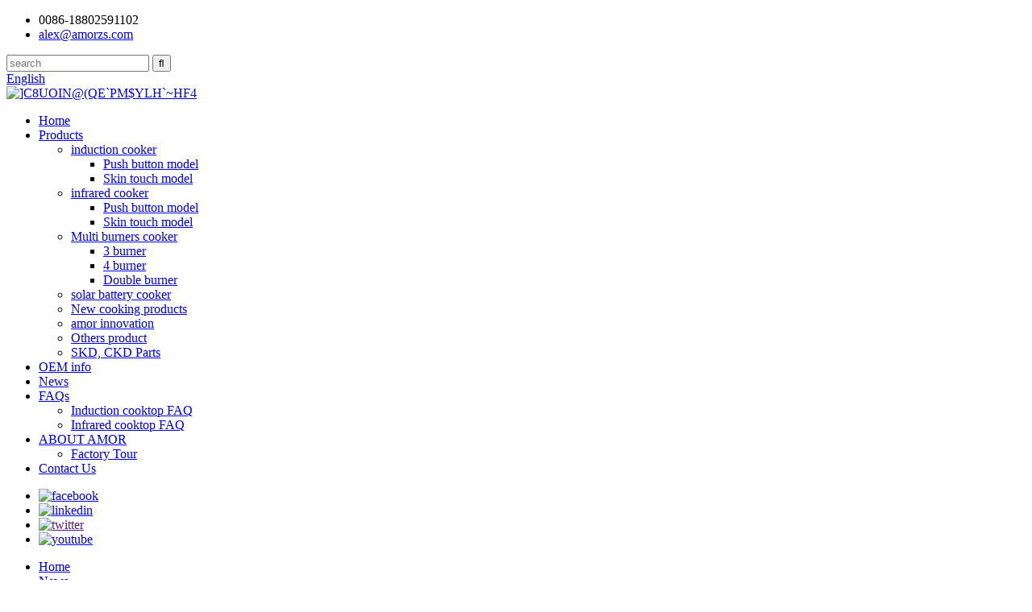

--- FILE ---
content_type: text/html
request_url: http://tr.amorinduction.com/news/induction-cooker-classification-knowledge/
body_size: 7127
content:
<!DOCTYPE html>
<html dir="ltr" lang="en">
<head>
<meta charset="UTF-8"/>
<title>News - Induction cooker classification knowledge</title>
<meta property="fb:app_id" content="966242223397117" />
<meta http-equiv="Content-Type" content="text/html; charset=UTF-8" />
<meta name="viewport" content="width=device-width,initial-scale=1,minimum-scale=1,maximum-scale=1,user-scalable=no">
<link rel="apple-touch-icon-precomposed" href="">
<meta name="format-detection" content="telephone=no">
<meta name="apple-mobile-web-app-capable" content="yes">
<meta name="apple-mobile-web-app-status-bar-style" content="black">
<meta property="og:url" content="https://www.amorinduction.com/news/induction-cooker-classification-knowledge/"/>
<meta property="og:title" content="News - Induction cooker classification knowledge" />
<meta property="og:description" content="In the kitchen, induction cooker is one of the kitchen appliances that is very common.But to the classification of induction cooker you are one by one clear?What are our common induction cooker?The following article explains the classification of induction cooker in detail, look carefully!
Accord..."/>
<meta property="og:type" content="product"/>
<meta property="og:site_name" content="https://www.amorinduction.com/"/>
<link href="//cdn.globalso.com/amorinduction/style/global/style.css" rel="stylesheet" onload="this.onload=null;this.rel='stylesheet'">
<link href="//cdn.globalso.com/amorinduction/style/public/public.css" rel="stylesheet" onload="this.onload=null;this.rel='stylesheet'">
<script src="https://cdn.globalso.com/lite-yt-embed.js"></script>
<link href="https://cdn.globalso.com/lite-yt-embed.css" rel="stylesheet" onload="this.onload=null;this.rel='stylesheet'">
<link rel="shortcut icon" href="https://cdn.globalso.com/amorinduction/C8UOIN@QEPMYLHHF4.png" />
<meta name="author" content="gd-admin"/>
<meta name="description" itemprop="description" content="In the kitchen, induction cooker is one of the kitchen appliances that is very common.But to the classification of induction cooker you are one by one" />

</head>
<body>
<header class="head-wrapper">
  <div class="tasking"></div>
  <section class="topbar">
    <div class="layout">
      <div class="topleft">
        <ul class="head-contact">
                    <li class="head-phone has-mobile-link"><span class="val">
            0086-18802591102            </span><a class="link" href="tel:0086-18802591102"></a></li>
                              <li class="head-email"> <a href="mailto:alex@amorzs.com">
            alex@amorzs.com            </a> </li>
                  </ul>
      </div>
      <div class="topr">
        <div class="head-search">
          <div class="head-search-form">
            <form  action="/search.php" method="get">
              <input class="search-ipt" type="text" placeholder="search" name="s" id="s" />
              <input type="hidden" name="cat" value="490"/>
              <input class="search-btn" type="submit" id="searchsubmit" value="&#xf002;" />
            </form>
          </div>
          <span class="search-toggle"></span> </div>
        <div class="change-language ensemble">
  <div class="change-language-info">
    <div class="change-language-title medium-title">
       <div class="language-flag language-flag-en"><a href="https://www.amorinduction.com/"><b class="country-flag"></b><span>English</span> </a></div>
       <b class="language-icon"></b> 
    </div>
	<div class="change-language-cont sub-content">
        <div class="empty"></div>
    </div>
  </div>
</div>
<!--theme154-->      </div>
    </div>
  </section>
  <section class="layout head-layout">
    <div class="logo"> <span class="logo-img"><a href="https://www.amorinduction.com/">
            <img src="https://cdn.globalso.com/amorinduction/C8UOIN@QEPMYLHHF4.png" alt="]C8UOIN@(QE`PM$YLH`~HF4">
            </a></span> </div>
  </section>
  <div class="nav-bar">
    <div class="nav-wrap layout">
      <ul class="gm-sep nav">
        <li><a href="https://www.amorinduction.com/">Home</a></li>
<li><a href="https://www.amorinduction.com/products/">Products</a>
<ul class="sub-menu">
	<li><a href="https://www.amorinduction.com/induction-cooker/">induction cooker</a>
	<ul class="sub-menu">
		<li><a href="https://www.amorinduction.com/push-button-models/">Push button model</a></li>
		<li><a href="https://www.amorinduction.com/skin-touch-model/">Skin touch model</a></li>
	</ul>
</li>
	<li><a href="https://www.amorinduction.com/infrared-cooker/">infrared cooker</a>
	<ul class="sub-menu">
		<li><a href="https://www.amorinduction.com/push-button-model-infrared-cooker/">Push button model</a></li>
		<li><a href="https://www.amorinduction.com/skin-touch-model-infrared-cooker/">Skin touch model</a></li>
	</ul>
</li>
	<li><a href="https://www.amorinduction.com/multi-burners-cooker/">Multi burners cooker</a>
	<ul class="sub-menu">
		<li><a href="https://www.amorinduction.com/3-burner/">3 burner</a></li>
		<li><a href="https://www.amorinduction.com/4-burner/">4 burner</a></li>
		<li><a href="https://www.amorinduction.com/double-burner/">Double burner</a></li>
	</ul>
</li>
	<li><a href="https://www.amorinduction.com/solar-battery-cooker/">solar battery cooker</a></li>
	<li><a href="https://www.amorinduction.com/new-cooking-products/">New cooking products</a></li>
	<li><a href="https://www.amorinduction.com/amor-innovation/">amor innovation</a></li>
	<li><a href="https://www.amorinduction.com/others-product/">Others product</a></li>
	<li><a href="https://www.amorinduction.com/skd-ckd-parts/">SKD, CKD Parts</a></li>
</ul>
</li>
<li><a href="https://www.amorinduction.com/oem-info/">OEM info</a></li>
<li><a href="https://www.amorinduction.com/news/">News</a></li>
<li><a href="https://www.amorinduction.com/faqs/">FAQs</a>
<ul class="sub-menu">
	<li><a href="https://www.amorinduction.com/induction-cooktop-faq/">Induction cooktop FAQ</a></li>
	<li><a href="https://www.amorinduction.com/infrared-cooktop-faq/">Infrared cooktop FAQ</a></li>
</ul>
</li>
<li><a href="https://www.amorinduction.com/about-us/">ABOUT AMOR</a>
<ul class="sub-menu">
	<li><a href="https://www.amorinduction.com/factory-tour/">Factory Tour</a></li>
</ul>
</li>
<li><a href="https://www.amorinduction.com/contact-us/">Contact Us</a></li>
      </ul>
      <ul class="foot-social">
                <li><a target="_blank" href="https://www.facebook.com/zhou.alex.98837/"><img src="https://cdn.globalso.com/amorinduction/facebook.png" alt="facebook"></a></li>
                <li><a target="_blank" href="https://www.linkedin.com/company/68614924/admin/"><img src="https://cdn.globalso.com/amorinduction/linkedin.png" alt="linkedin"></a></li>
                <li><a target="_blank" href=""><img src="https://cdn.globalso.com/amorinduction/twitter.png" alt="twitter"></a></li>
                <li><a target="_blank" href="https://www.youtube.com/channel/UCtJ8U4upPV3_Wj0tR3_oEUA?view_as=subscriber"><img src="https://cdn.globalso.com/amorinduction/youtube.png" alt="youtube"></a></li>
              </ul>
    </div>
  </div>
</header>
    	
	   <nav class="path-bar">
          <ul class="path-nav">
             <li> <a itemprop="breadcrumb" href="https://www.amorinduction.com/">Home</a></li><li> <a itemprop="breadcrumb" href="https://www.amorinduction.com/news/">News</a> </li><li> <a href="#">Induction cooker classification knowledge</a></li>
          </ul>
       </nav>
 <section class="layout page_content main_content ">
    	
<aside class="aside">
<section class="aside-wrap">
          <section class="side-widget">
             <div class="side-tit-bar">
                <h4 class="side-tit">News</h4>
             </div>
             <ul class="side-cate">
               <li class="current-menu-parent"><a href="https://www.amorinduction.com/news_catalog/industry-news/">Industry news</a></li>
                </ul>
             
          </section>
		  
</section>
	  </aside>    	
		<section class="main">
      <div class="main-tit-bar">
         <h1 class="title">Induction cooker classification knowledge </h1>
         <div class="clear"></div>
      </div>  
      <article class="entry blog-article">
<p><span style="font-size: medium; font-family: arial, helvetica, sans-serif;">In the kitchen, induction cooker is one of the kitchen appliances that is very common.But to the classification of induction cooker you are one by one clear?What are our common induction cooker?The following article explains the classification of induction cooker in detail, look carefully!</span></p>
<p><span style="font-size: medium; font-family: arial, helvetica, sans-serif;">According to the power of induction cooker can be divided into household induction cooker and commercial induction cooker.According to the classification of furnace head, domestic induction cooker can be divided into single cooker, double cooker, multi cooker and one electricity one gas.</span></p>
<p><span style="font-size: medium; font-family: arial, helvetica, sans-serif;">According to the power of induction cooker can be divided into household induction cooker and commercial induction cooker.</span></p>
<p><span style="font-size: medium; font-family: arial, helvetica, sans-serif;"><b>Single </b><b>cooker</b><b></b></span></p>
<p><span style="font-size: medium; font-family: arial, helvetica, sans-serif;">The working voltage of single cooker is 120V-280V, and the most common one is 1900W-2200W, which is widely used in family cooking.It developed early and has been widely used in our country.</span></p>
<p><span style="font-size: medium; font-family: arial, helvetica, sans-serif;"><b>Double </b><b>cooker</b><b></b></span></p>
<p><span style="font-size: medium; font-family: arial, helvetica, sans-serif;">The working voltage of the double-head furnace is also 120V-280V. At present, there are one flat and one concave and two flat ones in the domestic market. The general single cooker power is 2100W, and the double cooker working at the same time is not more than 3500W.</span></p>
<p><span style="font-size: medium; font-family: arial, helvetica, sans-serif;"><b>Multi cooker</b><b></b></span></p>
<p><span style="font-size: medium; font-family: arial, helvetica, sans-serif;">Multi cooker, generally for two induction cooker plus a infrared cooker.Applicable occasions: any place where traditional stoves are used, such as hospitals, factories and mines, hotels, restaurants, colleges and universities, institutions, etc.;Especially suitable for the occasions without fuel supply or restricted fuel use, such as basement, railway, vehicles, ships, aviation and other China&#8217;s development, especially the rapid development of electric power, this high-power commercial induction cooker will be widely used.</span></p>
<p><span style="font-size: medium; font-family: arial, helvetica, sans-serif;"><b>One electricity one gas</b><b></b></span></p>
<p><span style="font-size: medium; font-family: arial, helvetica, sans-serif;">One electricity one gas is a combination of induction cooker and gas stove products, a furnace head can use traditional gas, the other furnace head uses induction cooker, general power 2100W, is two years emerging products.</span></p>
 
<div class="clear"></div>


		 <hr>Post time: Nov-19-2020         
      </article> 
   </section>
  </section>
 
<section class="service-layer">
        <section class="inquiry-pannel">
            <div class="layout">
                <header class="index-title-bar">
                    <h2 class="index-title">Subscribe To Our Newsletter</h2>
                    <div class="title-desc" style="color: black;">For inquiries about our products or pricelist, please leave your email to us and we will be in touch within 24 hours.</div>
                </header>
                <div class="gd-btn-box">
                    <a class="gd-btn add_email12" href="javascript:">Subscribe</a>
                </div>
            </div>
        </section>
        <section class="social-pannel">
            <div class="layout">
                <header class="index-title-bar">
                    <h2 class="index-title" style="color: white;">Follow Us</h2>
                    <div class="title-desc" style="color: white;">on our social media</div>
                </header>
                <ul class="foot-social">
                   <li><a target="_blank" href="https://www.facebook.com/zhou.alex.98837/"><img src="https://cdn.globalso.com/amorinduction/facebook.png" alt="facebook"></a></li>
<li><a target="_blank" href="https://www.linkedin.com/company/68614924/admin/"><img src="https://cdn.globalso.com/amorinduction/linkedin.png" alt="linkedin"></a></li>
<li><a target="_blank" href=""><img src="https://cdn.globalso.com/amorinduction/twitter.png" alt="twitter"></a></li>
<li><a target="_blank" href="https://www.youtube.com/channel/UCtJ8U4upPV3_Wj0tR3_oEUA?view_as=subscriber"><img src="https://cdn.globalso.com/amorinduction/youtube.png" alt="youtube"></a></li>
                </ul>
            </div>
        </section>
    </section>
  <div class="index_button">
    <img src="//cdn.globalso.com/amorinduction/Hc2a60739627f44f5bf04a71b10f2923bx.jpg" alt="">
</div>
              
                             
<aside class="scrollsidebar" id="scrollsidebar"> 
  <section class="side_content">
    <div class="side_list">
    	<header class="hd"><img src="//cdn.globalso.com/title_pic.png" alt="Online Inuiry"/></header>
        <div class="cont">
		<li><a class="email" href="javascript:" onclick="showMsgPop();">Send Email</a></li>

	     </div>
		 
            
        <div class="side_title"><a  class="close_btn"><span>x</span></a></div>
    </div>
  </section>
  <div class="show_btn"></div>
</aside>            
<section class="inquiry-pop-bd">
           <section class="inquiry-pop">
                <i class="ico-close-pop" onClick="hideMsgPop();"></i>
 <script type="text/javascript" src="//www.globalso.site/form.js"></script>
           </section>
</section>
<script type="text/javascript" src="//cdn.globalso.com/amorinduction/style/global/js/jquery.min.js">
    
</script><script type="text/javascript" src="//cdn.globalso.com/amorinduction/style/global/js/common.js"></script>
<script type="text/javascript" src="//cdn.globalso.com/amorinduction/style/public/public.js"></script>
<script>
function getCookie(name) {
    var arg = name + "=";
    var alen = arg.length;
    var clen = document.cookie.length;
    var i = 0;
    while (i < clen) {
        var j = i + alen;
        if (document.cookie.substring(i, j) == arg) return getCookieVal(j);
        i = document.cookie.indexOf(" ", i) + 1;
        if (i == 0) break;
    }
    return null;
}
function setCookie(name, value) {
    var expDate = new Date();
    var argv = setCookie.arguments;
    var argc = setCookie.arguments.length;
    var expires = (argc > 2) ? argv[2] : null;
    var path = (argc > 3) ? argv[3] : null;
    var domain = (argc > 4) ? argv[4] : null;
    var secure = (argc > 5) ? argv[5] : false;
    if (expires != null) {
        expDate.setTime(expDate.getTime() + expires);
    }
    document.cookie = name + "=" + escape(value) + ((expires == null) ? "": ("; expires=" + expDate.toUTCString())) + ((path == null) ? "": ("; path=" + path)) + ((domain == null) ? "": ("; domain=" + domain)) + ((secure == true) ? "; secure": "");
}
function getCookieVal(offset) {
    var endstr = document.cookie.indexOf(";", offset);
    if (endstr == -1) endstr = document.cookie.length;
    return unescape(document.cookie.substring(offset, endstr));
}

var firstshow = 0;
var cfstatshowcookie = getCookie('easyiit_stats');
if (cfstatshowcookie != 1) {
    a = new Date();
    h = a.getHours();
    m = a.getMinutes();
    s = a.getSeconds();
    sparetime = 1000 * 60 * 60 * 24 * 1 - (h * 3600 + m * 60 + s) * 1000 - 1;
    setCookie('easyiit_stats', 1, sparetime, '/');
    firstshow = 1;
}
if (!navigator.cookieEnabled) {
    firstshow = 0;
}
var referrer = escape(document.referrer);
var currweb = escape(location.href);
var screenwidth = screen.width;
var screenheight = screen.height;
var screencolordepth = screen.colorDepth;
$(function($){
   $.post("https://www.amorinduction.com/statistic.php", { action:'stats_init', assort:0, referrer:referrer, currweb:currweb , firstshow:firstshow ,screenwidth:screenwidth, screenheight: screenheight, screencolordepth: screencolordepth, ranstr: Math.random()},function(data){}, "json");
			
});
</script>


<!--[if lt IE 9]><script src="//cdn.globalso.com/amorinduction/style/global/js/html5.js"></script><![endif]-->
<ul class="prisna-wp-translate-seo" id="prisna-translator-seo"><li class="language-flag language-flag-en"><a href="https://www.amorinduction.com/news/induction-cooker-classification-knowledge/" title="English" target="_blank"><b class="country-flag"></b><span>English</span></a></li><li class="language-flag language-flag-fr"><a href="http://fr.amorinduction.com/news/induction-cooker-classification-knowledge/" title="French" target="_blank"><b class="country-flag"></b><span>French</span></a></li><li class="language-flag language-flag-de"><a href="http://de.amorinduction.com/news/induction-cooker-classification-knowledge/" title="German" target="_blank"><b class="country-flag"></b><span>German</span></a></li><li class="language-flag language-flag-pt"><a href="http://pt.amorinduction.com/news/induction-cooker-classification-knowledge/" title="Portuguese" target="_blank"><b class="country-flag"></b><span>Portuguese</span></a></li><li class="language-flag language-flag-es"><a href="http://es.amorinduction.com/news/induction-cooker-classification-knowledge/" title="Spanish" target="_blank"><b class="country-flag"></b><span>Spanish</span></a></li><li class="language-flag language-flag-ru"><a href="http://ru.amorinduction.com/news/induction-cooker-classification-knowledge/" title="Russian" target="_blank"><b class="country-flag"></b><span>Russian</span></a></li><li class="language-flag language-flag-ja"><a href="http://ja.amorinduction.com/news/induction-cooker-classification-knowledge/" title="Japanese" target="_blank"><b class="country-flag"></b><span>Japanese</span></a></li><li class="language-flag language-flag-ko"><a href="http://ko.amorinduction.com/news/induction-cooker-classification-knowledge/" title="Korean" target="_blank"><b class="country-flag"></b><span>Korean</span></a></li><li class="language-flag language-flag-ar"><a href="http://ar.amorinduction.com/news/induction-cooker-classification-knowledge/" title="Arabic" target="_blank"><b class="country-flag"></b><span>Arabic</span></a></li><li class="language-flag language-flag-ga"><a href="http://ga.amorinduction.com/news/induction-cooker-classification-knowledge/" title="Irish" target="_blank"><b class="country-flag"></b><span>Irish</span></a></li><li class="language-flag language-flag-el"><a href="http://el.amorinduction.com/news/induction-cooker-classification-knowledge/" title="Greek" target="_blank"><b class="country-flag"></b><span>Greek</span></a></li><li class="language-flag language-flag-tr"><a href="http://tr.amorinduction.com/news/induction-cooker-classification-knowledge/" title="Turkish" target="_blank"><b class="country-flag"></b><span>Turkish</span></a></li><li class="language-flag language-flag-it"><a href="http://it.amorinduction.com/news/induction-cooker-classification-knowledge/" title="Italian" target="_blank"><b class="country-flag"></b><span>Italian</span></a></li><li class="language-flag language-flag-da"><a href="http://da.amorinduction.com/news/induction-cooker-classification-knowledge/" title="Danish" target="_blank"><b class="country-flag"></b><span>Danish</span></a></li><li class="language-flag language-flag-ro"><a href="http://ro.amorinduction.com/news/induction-cooker-classification-knowledge/" title="Romanian" target="_blank"><b class="country-flag"></b><span>Romanian</span></a></li><li class="language-flag language-flag-id"><a href="http://id.amorinduction.com/news/induction-cooker-classification-knowledge/" title="Indonesian" target="_blank"><b class="country-flag"></b><span>Indonesian</span></a></li><li class="language-flag language-flag-cs"><a href="http://cs.amorinduction.com/news/induction-cooker-classification-knowledge/" title="Czech" target="_blank"><b class="country-flag"></b><span>Czech</span></a></li><li class="language-flag language-flag-af"><a href="http://af.amorinduction.com/news/induction-cooker-classification-knowledge/" title="Afrikaans" target="_blank"><b class="country-flag"></b><span>Afrikaans</span></a></li><li class="language-flag language-flag-sv"><a href="http://sv.amorinduction.com/news/induction-cooker-classification-knowledge/" title="Swedish" target="_blank"><b class="country-flag"></b><span>Swedish</span></a></li><li class="language-flag language-flag-pl"><a href="http://pl.amorinduction.com/news/induction-cooker-classification-knowledge/" title="Polish" target="_blank"><b class="country-flag"></b><span>Polish</span></a></li><li class="language-flag language-flag-eu"><a href="http://eu.amorinduction.com/news/induction-cooker-classification-knowledge/" title="Basque" target="_blank"><b class="country-flag"></b><span>Basque</span></a></li><li class="language-flag language-flag-ca"><a href="http://ca.amorinduction.com/news/induction-cooker-classification-knowledge/" title="Catalan" target="_blank"><b class="country-flag"></b><span>Catalan</span></a></li><li class="language-flag language-flag-eo"><a href="http://eo.amorinduction.com/news/induction-cooker-classification-knowledge/" title="Esperanto" target="_blank"><b class="country-flag"></b><span>Esperanto</span></a></li><li class="language-flag language-flag-hi"><a href="http://hi.amorinduction.com/news/induction-cooker-classification-knowledge/" title="Hindi" target="_blank"><b class="country-flag"></b><span>Hindi</span></a></li><li class="language-flag language-flag-lo"><a href="http://lo.amorinduction.com/news/induction-cooker-classification-knowledge/" title="Lao" target="_blank"><b class="country-flag"></b><span>Lao</span></a></li><li class="language-flag language-flag-sq"><a href="http://sq.amorinduction.com/news/induction-cooker-classification-knowledge/" title="Albanian" target="_blank"><b class="country-flag"></b><span>Albanian</span></a></li><li class="language-flag language-flag-am"><a href="http://am.amorinduction.com/news/induction-cooker-classification-knowledge/" title="Amharic" target="_blank"><b class="country-flag"></b><span>Amharic</span></a></li><li class="language-flag language-flag-hy"><a href="http://hy.amorinduction.com/news/induction-cooker-classification-knowledge/" title="Armenian" target="_blank"><b class="country-flag"></b><span>Armenian</span></a></li><li class="language-flag language-flag-az"><a href="http://az.amorinduction.com/news/induction-cooker-classification-knowledge/" title="Azerbaijani" target="_blank"><b class="country-flag"></b><span>Azerbaijani</span></a></li><li class="language-flag language-flag-be"><a href="http://be.amorinduction.com/news/induction-cooker-classification-knowledge/" title="Belarusian" target="_blank"><b class="country-flag"></b><span>Belarusian</span></a></li><li class="language-flag language-flag-bn"><a href="http://bn.amorinduction.com/news/induction-cooker-classification-knowledge/" title="Bengali" target="_blank"><b class="country-flag"></b><span>Bengali</span></a></li><li class="language-flag language-flag-bs"><a href="http://bs.amorinduction.com/news/induction-cooker-classification-knowledge/" title="Bosnian" target="_blank"><b class="country-flag"></b><span>Bosnian</span></a></li><li class="language-flag language-flag-bg"><a href="http://bg.amorinduction.com/news/induction-cooker-classification-knowledge/" title="Bulgarian" target="_blank"><b class="country-flag"></b><span>Bulgarian</span></a></li><li class="language-flag language-flag-ceb"><a href="http://ceb.amorinduction.com/news/induction-cooker-classification-knowledge/" title="Cebuano" target="_blank"><b class="country-flag"></b><span>Cebuano</span></a></li><li class="language-flag language-flag-ny"><a href="http://ny.amorinduction.com/news/induction-cooker-classification-knowledge/" title="Chichewa" target="_blank"><b class="country-flag"></b><span>Chichewa</span></a></li><li class="language-flag language-flag-co"><a href="http://co.amorinduction.com/news/induction-cooker-classification-knowledge/" title="Corsican" target="_blank"><b class="country-flag"></b><span>Corsican</span></a></li><li class="language-flag language-flag-hr"><a href="http://hr.amorinduction.com/news/induction-cooker-classification-knowledge/" title="Croatian" target="_blank"><b class="country-flag"></b><span>Croatian</span></a></li><li class="language-flag language-flag-nl"><a href="http://nl.amorinduction.com/news/induction-cooker-classification-knowledge/" title="Dutch" target="_blank"><b class="country-flag"></b><span>Dutch</span></a></li><li class="language-flag language-flag-et"><a href="http://et.amorinduction.com/news/induction-cooker-classification-knowledge/" title="Estonian" target="_blank"><b class="country-flag"></b><span>Estonian</span></a></li><li class="language-flag language-flag-tl"><a href="http://tl.amorinduction.com/news/induction-cooker-classification-knowledge/" title="Filipino" target="_blank"><b class="country-flag"></b><span>Filipino</span></a></li><li class="language-flag language-flag-fi"><a href="http://fi.amorinduction.com/news/induction-cooker-classification-knowledge/" title="Finnish" target="_blank"><b class="country-flag"></b><span>Finnish</span></a></li><li class="language-flag language-flag-fy"><a href="http://fy.amorinduction.com/news/induction-cooker-classification-knowledge/" title="Frisian" target="_blank"><b class="country-flag"></b><span>Frisian</span></a></li><li class="language-flag language-flag-gl"><a href="http://gl.amorinduction.com/news/induction-cooker-classification-knowledge/" title="Galician" target="_blank"><b class="country-flag"></b><span>Galician</span></a></li><li class="language-flag language-flag-ka"><a href="http://ka.amorinduction.com/news/induction-cooker-classification-knowledge/" title="Georgian" target="_blank"><b class="country-flag"></b><span>Georgian</span></a></li><li class="language-flag language-flag-gu"><a href="http://gu.amorinduction.com/news/induction-cooker-classification-knowledge/" title="Gujarati" target="_blank"><b class="country-flag"></b><span>Gujarati</span></a></li><li class="language-flag language-flag-ht"><a href="http://ht.amorinduction.com/news/induction-cooker-classification-knowledge/" title="Haitian" target="_blank"><b class="country-flag"></b><span>Haitian</span></a></li><li class="language-flag language-flag-ha"><a href="http://ha.amorinduction.com/news/induction-cooker-classification-knowledge/" title="Hausa" target="_blank"><b class="country-flag"></b><span>Hausa</span></a></li><li class="language-flag language-flag-haw"><a href="http://haw.amorinduction.com/news/induction-cooker-classification-knowledge/" title="Hawaiian" target="_blank"><b class="country-flag"></b><span>Hawaiian</span></a></li><li class="language-flag language-flag-iw"><a href="http://iw.amorinduction.com/news/induction-cooker-classification-knowledge/" title="Hebrew" target="_blank"><b class="country-flag"></b><span>Hebrew</span></a></li><li class="language-flag language-flag-hmn"><a href="http://hmn.amorinduction.com/news/induction-cooker-classification-knowledge/" title="Hmong" target="_blank"><b class="country-flag"></b><span>Hmong</span></a></li><li class="language-flag language-flag-hu"><a href="http://hu.amorinduction.com/news/induction-cooker-classification-knowledge/" title="Hungarian" target="_blank"><b class="country-flag"></b><span>Hungarian</span></a></li><li class="language-flag language-flag-is"><a href="http://is.amorinduction.com/news/induction-cooker-classification-knowledge/" title="Icelandic" target="_blank"><b class="country-flag"></b><span>Icelandic</span></a></li><li class="language-flag language-flag-ig"><a href="http://ig.amorinduction.com/news/induction-cooker-classification-knowledge/" title="Igbo" target="_blank"><b class="country-flag"></b><span>Igbo</span></a></li><li class="language-flag language-flag-jw"><a href="http://jw.amorinduction.com/news/induction-cooker-classification-knowledge/" title="Javanese" target="_blank"><b class="country-flag"></b><span>Javanese</span></a></li><li class="language-flag language-flag-kn"><a href="http://kn.amorinduction.com/news/induction-cooker-classification-knowledge/" title="Kannada" target="_blank"><b class="country-flag"></b><span>Kannada</span></a></li><li class="language-flag language-flag-kk"><a href="http://kk.amorinduction.com/news/induction-cooker-classification-knowledge/" title="Kazakh" target="_blank"><b class="country-flag"></b><span>Kazakh</span></a></li><li class="language-flag language-flag-km"><a href="http://km.amorinduction.com/news/induction-cooker-classification-knowledge/" title="Khmer" target="_blank"><b class="country-flag"></b><span>Khmer</span></a></li><li class="language-flag language-flag-ku"><a href="http://ku.amorinduction.com/news/induction-cooker-classification-knowledge/" title="Kurdish" target="_blank"><b class="country-flag"></b><span>Kurdish</span></a></li><li class="language-flag language-flag-ky"><a href="http://ky.amorinduction.com/news/induction-cooker-classification-knowledge/" title="Kyrgyz" target="_blank"><b class="country-flag"></b><span>Kyrgyz</span></a></li><li class="language-flag language-flag-la"><a href="http://la.amorinduction.com/news/induction-cooker-classification-knowledge/" title="Latin" target="_blank"><b class="country-flag"></b><span>Latin</span></a></li><li class="language-flag language-flag-lv"><a href="http://lv.amorinduction.com/news/induction-cooker-classification-knowledge/" title="Latvian" target="_blank"><b class="country-flag"></b><span>Latvian</span></a></li><li class="language-flag language-flag-lt"><a href="http://lt.amorinduction.com/news/induction-cooker-classification-knowledge/" title="Lithuanian" target="_blank"><b class="country-flag"></b><span>Lithuanian</span></a></li><li class="language-flag language-flag-lb"><a href="http://lb.amorinduction.com/news/induction-cooker-classification-knowledge/" title="Luxembou.." target="_blank"><b class="country-flag"></b><span>Luxembou..</span></a></li><li class="language-flag language-flag-mk"><a href="http://mk.amorinduction.com/news/induction-cooker-classification-knowledge/" title="Macedonian" target="_blank"><b class="country-flag"></b><span>Macedonian</span></a></li><li class="language-flag language-flag-mg"><a href="http://mg.amorinduction.com/news/induction-cooker-classification-knowledge/" title="Malagasy" target="_blank"><b class="country-flag"></b><span>Malagasy</span></a></li><li class="language-flag language-flag-ms"><a href="http://ms.amorinduction.com/news/induction-cooker-classification-knowledge/" title="Malay" target="_blank"><b class="country-flag"></b><span>Malay</span></a></li><li class="language-flag language-flag-ml"><a href="http://ml.amorinduction.com/news/induction-cooker-classification-knowledge/" title="Malayalam" target="_blank"><b class="country-flag"></b><span>Malayalam</span></a></li><li class="language-flag language-flag-mt"><a href="http://mt.amorinduction.com/news/induction-cooker-classification-knowledge/" title="Maltese" target="_blank"><b class="country-flag"></b><span>Maltese</span></a></li><li class="language-flag language-flag-mi"><a href="http://mi.amorinduction.com/news/induction-cooker-classification-knowledge/" title="Maori" target="_blank"><b class="country-flag"></b><span>Maori</span></a></li><li class="language-flag language-flag-mr"><a href="http://mr.amorinduction.com/news/induction-cooker-classification-knowledge/" title="Marathi" target="_blank"><b class="country-flag"></b><span>Marathi</span></a></li><li class="language-flag language-flag-mn"><a href="http://mn.amorinduction.com/news/induction-cooker-classification-knowledge/" title="Mongolian" target="_blank"><b class="country-flag"></b><span>Mongolian</span></a></li><li class="language-flag language-flag-my"><a href="http://my.amorinduction.com/news/induction-cooker-classification-knowledge/" title="Burmese" target="_blank"><b class="country-flag"></b><span>Burmese</span></a></li><li class="language-flag language-flag-ne"><a href="http://ne.amorinduction.com/news/induction-cooker-classification-knowledge/" title="Nepali" target="_blank"><b class="country-flag"></b><span>Nepali</span></a></li><li class="language-flag language-flag-no"><a href="http://no.amorinduction.com/news/induction-cooker-classification-knowledge/" title="Norwegian" target="_blank"><b class="country-flag"></b><span>Norwegian</span></a></li><li class="language-flag language-flag-ps"><a href="http://ps.amorinduction.com/news/induction-cooker-classification-knowledge/" title="Pashto" target="_blank"><b class="country-flag"></b><span>Pashto</span></a></li><li class="language-flag language-flag-fa"><a href="http://fa.amorinduction.com/news/induction-cooker-classification-knowledge/" title="Persian" target="_blank"><b class="country-flag"></b><span>Persian</span></a></li><li class="language-flag language-flag-pa"><a href="http://pa.amorinduction.com/news/induction-cooker-classification-knowledge/" title="Punjabi" target="_blank"><b class="country-flag"></b><span>Punjabi</span></a></li><li class="language-flag language-flag-sr"><a href="http://sr.amorinduction.com/news/induction-cooker-classification-knowledge/" title="Serbian" target="_blank"><b class="country-flag"></b><span>Serbian</span></a></li><li class="language-flag language-flag-st"><a href="http://st.amorinduction.com/news/induction-cooker-classification-knowledge/" title="Sesotho" target="_blank"><b class="country-flag"></b><span>Sesotho</span></a></li><li class="language-flag language-flag-si"><a href="http://si.amorinduction.com/news/induction-cooker-classification-knowledge/" title="Sinhala" target="_blank"><b class="country-flag"></b><span>Sinhala</span></a></li><li class="language-flag language-flag-sk"><a href="http://sk.amorinduction.com/news/induction-cooker-classification-knowledge/" title="Slovak" target="_blank"><b class="country-flag"></b><span>Slovak</span></a></li><li class="language-flag language-flag-sl"><a href="http://sl.amorinduction.com/news/induction-cooker-classification-knowledge/" title="Slovenian" target="_blank"><b class="country-flag"></b><span>Slovenian</span></a></li><li class="language-flag language-flag-so"><a href="http://so.amorinduction.com/news/induction-cooker-classification-knowledge/" title="Somali" target="_blank"><b class="country-flag"></b><span>Somali</span></a></li><li class="language-flag language-flag-sm"><a href="http://sm.amorinduction.com/news/induction-cooker-classification-knowledge/" title="Samoan" target="_blank"><b class="country-flag"></b><span>Samoan</span></a></li><li class="language-flag language-flag-gd"><a href="http://gd.amorinduction.com/news/induction-cooker-classification-knowledge/" title="Scots Gaelic" target="_blank"><b class="country-flag"></b><span>Scots Gaelic</span></a></li><li class="language-flag language-flag-sn"><a href="http://sn.amorinduction.com/news/induction-cooker-classification-knowledge/" title="Shona" target="_blank"><b class="country-flag"></b><span>Shona</span></a></li><li class="language-flag language-flag-sd"><a href="http://sd.amorinduction.com/news/induction-cooker-classification-knowledge/" title="Sindhi" target="_blank"><b class="country-flag"></b><span>Sindhi</span></a></li><li class="language-flag language-flag-su"><a href="http://su.amorinduction.com/news/induction-cooker-classification-knowledge/" title="Sundanese" target="_blank"><b class="country-flag"></b><span>Sundanese</span></a></li><li class="language-flag language-flag-sw"><a href="http://sw.amorinduction.com/news/induction-cooker-classification-knowledge/" title="Swahili" target="_blank"><b class="country-flag"></b><span>Swahili</span></a></li><li class="language-flag language-flag-tg"><a href="http://tg.amorinduction.com/news/induction-cooker-classification-knowledge/" title="Tajik" target="_blank"><b class="country-flag"></b><span>Tajik</span></a></li><li class="language-flag language-flag-ta"><a href="http://ta.amorinduction.com/news/induction-cooker-classification-knowledge/" title="Tamil" target="_blank"><b class="country-flag"></b><span>Tamil</span></a></li><li class="language-flag language-flag-te"><a href="http://te.amorinduction.com/news/induction-cooker-classification-knowledge/" title="Telugu" target="_blank"><b class="country-flag"></b><span>Telugu</span></a></li><li class="language-flag language-flag-th"><a href="http://th.amorinduction.com/news/induction-cooker-classification-knowledge/" title="Thai" target="_blank"><b class="country-flag"></b><span>Thai</span></a></li><li class="language-flag language-flag-uk"><a href="http://uk.amorinduction.com/news/induction-cooker-classification-knowledge/" title="Ukrainian" target="_blank"><b class="country-flag"></b><span>Ukrainian</span></a></li><li class="language-flag language-flag-ur"><a href="http://ur.amorinduction.com/news/induction-cooker-classification-knowledge/" title="Urdu" target="_blank"><b class="country-flag"></b><span>Urdu</span></a></li><li class="language-flag language-flag-uz"><a href="http://uz.amorinduction.com/news/induction-cooker-classification-knowledge/" title="Uzbek" target="_blank"><b class="country-flag"></b><span>Uzbek</span></a></li><li class="language-flag language-flag-vi"><a href="http://vi.amorinduction.com/news/induction-cooker-classification-knowledge/" title="Vietnamese" target="_blank"><b class="country-flag"></b><span>Vietnamese</span></a></li><li class="language-flag language-flag-cy"><a href="http://cy.amorinduction.com/news/induction-cooker-classification-knowledge/" title="Welsh" target="_blank"><b class="country-flag"></b><span>Welsh</span></a></li><li class="language-flag language-flag-xh"><a href="http://xh.amorinduction.com/news/induction-cooker-classification-knowledge/" title="Xhosa" target="_blank"><b class="country-flag"></b><span>Xhosa</span></a></li><li class="language-flag language-flag-yi"><a href="http://yi.amorinduction.com/news/induction-cooker-classification-knowledge/" title="Yiddish" target="_blank"><b class="country-flag"></b><span>Yiddish</span></a></li><li class="language-flag language-flag-yo"><a href="http://yo.amorinduction.com/news/induction-cooker-classification-knowledge/" title="Yoruba" target="_blank"><b class="country-flag"></b><span>Yoruba</span></a></li><li class="language-flag language-flag-zu"><a href="http://zu.amorinduction.com/news/induction-cooker-classification-knowledge/" title="Zulu" target="_blank"><b class="country-flag"></b><span>Zulu</span></a></li><li class="language-flag language-flag-rw"><a href="http://rw.amorinduction.com/news/induction-cooker-classification-knowledge/" title="Kinyarwanda" target="_blank"><b class="country-flag"></b><span>Kinyarwanda</span></a></li><li class="language-flag language-flag-tt"><a href="http://tt.amorinduction.com/news/induction-cooker-classification-knowledge/" title="Tatar" target="_blank"><b class="country-flag"></b><span>Tatar</span></a></li><li class="language-flag language-flag-or"><a href="http://or.amorinduction.com/news/induction-cooker-classification-knowledge/" title="Oriya" target="_blank"><b class="country-flag"></b><span>Oriya</span></a></li><li class="language-flag language-flag-tk"><a href="http://tk.amorinduction.com/news/induction-cooker-classification-knowledge/" title="Turkmen" target="_blank"><b class="country-flag"></b><span>Turkmen</span></a></li><li class="language-flag language-flag-ug"><a href="http://ug.amorinduction.com/news/induction-cooker-classification-knowledge/" title="Uyghur" target="_blank"><b class="country-flag"></b><span>Uyghur</span></a></li></ul>
</body>

</html><!-- Globalso Cache file was created in 0.21683406829834 seconds, on 17-12-25 1:06:26 -->